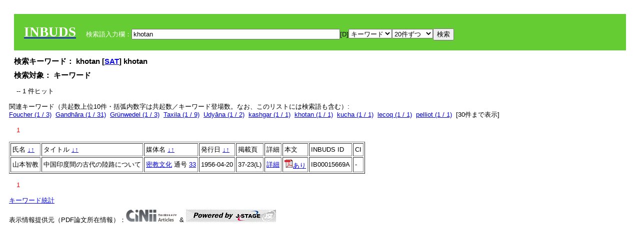

--- FILE ---
content_type: text/html; charset=UTF-8
request_url: https://tripitaka.l.u-tokyo.ac.jp/INBUDS/search.php?od=5&m=sch&uekey=khotan&ekey1=keywordsstr&lim=20&ekey=khotan
body_size: 5403
content:

<!DOCTYPE HTML PUBLIC "-//W3C//DTD HTML 4.01 Transitional//EN">
<html><head><title>INBUDS DB</title><style>
h2 {
margin:10px;
font-size:15px;
}
 body{padding:10px}
</style>
<meta name="referrer" content="no-referrer-when-downgrade"/>
<link type="text/css" rel="stylesheet" href="../SAT/yui/build/treeview/assets/skins/sam/treeview.css">
<link rel="stylesheet" type="text/css" href="../SAT/yui/build/fonts/fonts-min.css" />
<link rel="stylesheet" type="text/css" href="../SAT/yui/build/container/assets/skins/sam/container.css" />
<!-- Dependency source files -->
<script type="text/javascript" src="./jquery-ui-1.10.4/jquery-1.10.2.js"></script>
<script type="text/javascript" src="./jquery-ui-1.10.4/ui/jquery-ui.js"></script>
<script type="text/javascript" src="./jquery-ui-1.10.4/jquery.caretpos.js"></script>

<link rel="stylesheet" href="jquery-ui-1.10.4/themes/base/jquery-ui.css"/>
</head><body class="yui-skin-sam">
<script type="text/javascript">
$(document).ready(function(){
  $(".cpIBID").click(function(){
   $(".cpIBID").each(function(){
    $(this).css({'background-color':'white'});
   });
   var cptext = $(this).text();
   execCopy(cptext);
   console.log(cptext);
   $(this).css({'background-color':'yellow'});
  });

 $("#diacw").dialog({
   close: function(){
     },
       autoOpen: false,
       width: 330,
       height: 300,
       position: {my: "left top+15",
	 of: "#ekey"
	 }

 });
 $("span.dia").mouseover(function(){
     $(this).css({"cursor": "pointer","color":"red","font-weight":'bold'});
 });
 $("span.dia").mouseout(function(){
     $(this).css({"cursor": "default","color":"black",'font-weight':'normal'});
 });
 $(".showdia").click(function(ev){
     $("#diacw").dialog('open')
 });
 // $("body").delegate(":text, textarea",'click',function(){
 //     var aa = $(this).attr("name");//
 //     $("#objis").val(aa);
     //       alert(aa);
 // });
$("body").delegate(":text, textarea",'click',function(ev){
    // $(":text").click(function(){
    var aa = $(this).attr("name");//
    $("#objis").val(aa);
    if($("#diacw").dialog('isOpen') == true){
      $("#diacw").dialog({
        position: {my: "left top+15",
	  of: ev
        }
      });
    }
 });
 $("span.dia").click(function(){
      var diac = $(this).text();
      if( $("#objis").val() == ''){ alert("Select a textarea !!"); }
      else{
	var obji =  $("#objis").val();
	var uobji = obji.replace(/^u/, '');
	var jobji = '#'+uobji;
	var ttype = $(jobji).attr('type');// text or undef
	var target = document.getElementById(uobji);
	var poss = getAreaRange(target);
	var val = target.value;
	var range = val.slice(poss.start, poss.end);
	var pos2 = poss.start + 1;//textareaの場合に一つキャレットをずらす
	var beforeNode = val.slice(0, poss.start);
	var afterNode  = val.slice(poss.end);
	var insertNode;
	if (range || poss.start != poss.end) {
	  insertNode = diac;
	  target.value = beforeNode + insertNode + afterNode;
	  // if(ttype = 'text'){
	  $(jobji).caretPos(pos2);
	  // };
	}
	else if (poss.start == poss.end) {
	  insertNode = diac;
	  target.value = beforeNode + insertNode + afterNode;
	  $(jobji).caretPos(pos2);
	}
      }
   });
});

 function getAreaRange(objj) {
   var poss = new Object();
   if (isIE) {
     //       alert('aa');
     ///////a text in only textarea must be selected in variable "range";
     objj.focus();
     var range = document.selection.createRange();
     var clone = range.duplicate();
     clone.moveEnd("textedit");
     poss.start = objj.value.length - clone.text.length;
     poss.end   = poss.start + range.text.length;
   }
   else if(window.getSelection()) {
     poss.start = objj.selectionStart;
     poss.end   = objj.selectionEnd;
   }
   return poss;
   //alert(poss.start + "," + poss.end);
   var isIE = (navigator.appName.toLowerCase().indexOf('internet explorer')+1?1:0);
 }
function execCopy(string){
  var tmp = document.createElement("div");
  var pre = document.createElement('pre');
  pre.style.webkitUserSelect = 'auto';
  pre.style.userSelect = 'auto';
  tmp.appendChild(pre).textContent = string;
  var s = tmp.style;
  s.position = 'fixed';
  s.right = '200%';
  document.body.appendChild(tmp);
  document.getSelection().selectAllChildren(tmp);
  var result = document.execCommand("copy");
  document.body.removeChild(tmp);
  return result;
}


</script>
<input type="hidden" name="objis" id="objis" value="ekey">
<form action="/INBUDS/search.php"><div style="margin:10px;padding:20px;background-color:#66CC33"><a href="http://www.inbuds.net/"><span style="color:white;font-weight:bolder;font-size:20pt;font-family:serif">INBUDS</span></a><input type="hidden" name="m" value="sch"><input type="hidden" name="a" value="">&nbsp;&nbsp;&nbsp;&nbsp;<span style="color:white"> 検索語入力欄：</span><input type="text" name="uekey" size="50" id="ekey" value="khotan"><span class="showdia" style="cursor:pointer">[D]</span><div id="diacw" title="入力したい文字をクリックしてください"><div id="diacwc"><span class="dia" value="ā">ā</span>&nbsp;&nbsp; <span class="dia" value="ī">ī</span>&nbsp;&nbsp; <span class="dia" value="ū">ū</span>&nbsp;&nbsp; <span class="dia" value="ṛ">ṛ</span>&nbsp;&nbsp; <span class="dia" value="ḷ">ḷ</span>&nbsp;&nbsp; <span class="dia" value="ṅ">ṅ</span>&nbsp;&nbsp; <span class="dia" value="ṭ">ṭ</span>&nbsp;&nbsp; <span class="dia" value="ḍ">ḍ</span>&nbsp;&nbsp; <span class="dia" value="ṇ">ṇ</span>&nbsp;&nbsp; <span class="dia" value="ñ">ñ</span>&nbsp;&nbsp; <span class="dia" value="ś">ś</span>&nbsp;&nbsp; <span class="dia" value="ṣ">ṣ</span>&nbsp;&nbsp; <span class="dia" value="ḥ">ḥ</span>&nbsp;&nbsp; <span class="dia" value="ṃ">ṃ</span>&nbsp;&nbsp; <span class="dia" value=""></span>&nbsp;&nbsp; <span class="dia" value=""></span>&nbsp;&nbsp; <span class="dia" value=""></span>&nbsp;&nbsp; <span class="dia" value=""></span>&nbsp;&nbsp; <span class="dia" value=""></span>&nbsp;&nbsp; <span class="dia" value=""></span>&nbsp;&nbsp; <span class="dia" value=""></span>&nbsp;&nbsp; <span class="dia" value=""></span>&nbsp;&nbsp; <span class="dia" value=""></span>&nbsp;&nbsp; <span class="dia" value=""></span>&nbsp;&nbsp; <hr/><span class="dia" value="ā">ā</span>&nbsp;&nbsp; <span class="dia" value="Ā">Ā</span>&nbsp;&nbsp; <span class="dia" value="á">á</span>&nbsp;&nbsp; <span class="dia" value="Á">Á</span>&nbsp;&nbsp; <span class="dia" value="à">à</span>&nbsp;&nbsp; <span class="dia" value="À">À</span>&nbsp;&nbsp; <span class="dia" value="ă">ă</span>&nbsp;&nbsp; <span class="dia" value="Ă">Ă</span>&nbsp;&nbsp; <span class="dia" value="ǎ">ǎ</span>&nbsp;&nbsp; <span class="dia" value="Ǎ">Ǎ</span>&nbsp;&nbsp; <span class="dia" value="â">â</span>&nbsp;&nbsp; <span class="dia" value="Â">Â</span>&nbsp;&nbsp; <span class="dia" value="ä">ä</span>&nbsp;&nbsp; <span class="dia" value="Ä">Ä</span>&nbsp;&nbsp; <span class="dia" value="ā̆">ā̆</span>&nbsp;&nbsp; <span class="dia" value="Ā̆">Ā̆</span>&nbsp;&nbsp; <span class="dia" value="æ">æ</span>&nbsp;&nbsp; <span class="dia" value="Æ">Æ</span>&nbsp;&nbsp; <span class="dia" value="ç">ç</span>&nbsp;&nbsp; <span class="dia" value="Ç">Ç</span>&nbsp;&nbsp; <span class="dia" value="č">č</span>&nbsp;&nbsp; <span class="dia" value="Č">Č</span>&nbsp;&nbsp; <span class="dia" value="ḍ">ḍ</span>&nbsp;&nbsp; <span class="dia" value="Ḍ">Ḍ</span>&nbsp;&nbsp; <span class="dia" value="ē">ē</span>&nbsp;&nbsp; <span class="dia" value="Ē">Ē</span>&nbsp;&nbsp; <span class="dia" value="é">é</span>&nbsp;&nbsp; <span class="dia" value="É">É</span>&nbsp;&nbsp; <span class="dia" value="è">è</span>&nbsp;&nbsp; <span class="dia" value="È">È</span>&nbsp;&nbsp; <span class="dia" value="ê">ê</span>&nbsp;&nbsp; <span class="dia" value="Ê">Ê</span>&nbsp;&nbsp; <span class="dia" value="ě">ě</span>&nbsp;&nbsp; <span class="dia" value="Ě">Ě</span>&nbsp;&nbsp; <span class="dia" value="ĕ">ĕ</span>&nbsp;&nbsp; <span class="dia" value="Ĕ">Ĕ</span>&nbsp;&nbsp; <span class="dia" value="ḥ">ḥ</span>&nbsp;&nbsp; <span class="dia" value="Ḥ">Ḥ</span>&nbsp;&nbsp; <span class="dia" value="ḣ">ḣ</span>&nbsp;&nbsp; <span class="dia" value="Ḣ">Ḣ</span>&nbsp;&nbsp; <span class="dia" value="h́">h́</span>&nbsp;&nbsp; <span class="dia" value="H́">H́</span>&nbsp;&nbsp; <span class="dia" value="ī">ī</span>&nbsp;&nbsp; <span class="dia" value="Ī">Ī</span>&nbsp;&nbsp; <span class="dia" value="í">í</span>&nbsp;&nbsp; <span class="dia" value="Í">Í</span>&nbsp;&nbsp; <span class="dia" value="ì">ì</span>&nbsp;&nbsp; <span class="dia" value="Ì">Ì</span>&nbsp;&nbsp; <span class="dia" value="î">î</span>&nbsp;&nbsp; <span class="dia" value="Î">Î</span>&nbsp;&nbsp; <span class="dia" value="ï">ï</span>&nbsp;&nbsp; <span class="dia" value="Ï">Ï</span>&nbsp;&nbsp; <span class="dia" value="ĭ">ĭ</span>&nbsp;&nbsp; <span class="dia" value="Ĭ">Ĭ</span>&nbsp;&nbsp; <span class="dia" value="ī̆">ī̆</span>&nbsp;&nbsp; <span class="dia" value="Ī̆">Ī̆</span>&nbsp;&nbsp; <span class="dia" value="ĩ">ĩ</span>&nbsp;&nbsp; <span class="dia" value="Ĩ">Ĩ</span>&nbsp;&nbsp; <span class="dia" value="ḷ">ḷ</span>&nbsp;&nbsp; <span class="dia" value="Ḷ">Ḷ</span>&nbsp;&nbsp; <span class="dia" value="ṃ">ṃ</span>&nbsp;&nbsp; <span class="dia" value="Ṃ">Ṃ</span>&nbsp;&nbsp; <span class="dia" value="ṁ">ṁ</span>&nbsp;&nbsp; <span class="dia" value="Ṁ">Ṁ</span>&nbsp;&nbsp; <span class="dia" value="m̆">m̆</span>&nbsp;&nbsp; <span class="dia" value="M̆">M̆</span>&nbsp;&nbsp; <span class="dia" value="Ń">Ń</span>&nbsp;&nbsp; <span class="dia" value="ń">ń</span>&nbsp;&nbsp; <span class="dia" value="ṅ">ṅ</span>&nbsp;&nbsp; <span class="dia" value="Ṅ">Ṅ</span>&nbsp;&nbsp; <span class="dia" value="ṇ">ṇ</span>&nbsp;&nbsp; <span class="dia" value="Ṇ">Ṇ</span>&nbsp;&nbsp; <span class="dia" value="ṇ̄">ṇ̄</span>&nbsp;&nbsp; <span class="dia" value="Ṇ̄">Ṇ̄</span>&nbsp;&nbsp; <span class="dia" value="ñ">ñ</span>&nbsp;&nbsp; <span class="dia" value="Ñ">Ñ</span>&nbsp;&nbsp; <span class="dia" value="ō">ō</span>&nbsp;&nbsp; <span class="dia" value="Ō">Ō</span>&nbsp;&nbsp; <span class="dia" value="ó">ó</span>&nbsp;&nbsp; <span class="dia" value="Ó">Ó</span>&nbsp;&nbsp; <span class="dia" value="ò">ò</span>&nbsp;&nbsp; <span class="dia" value="Ò">Ò</span>&nbsp;&nbsp; <span class="dia" value="ô">ô</span>&nbsp;&nbsp; <span class="dia" value="Ô">Ô</span>&nbsp;&nbsp; <span class="dia" value="ǒ">ǒ</span>&nbsp;&nbsp; <span class="dia" value="Ǒ">Ǒ</span>&nbsp;&nbsp; <span class="dia" value="ŏ">ŏ</span>&nbsp;&nbsp; <span class="dia" value="Ŏ">Ŏ</span>&nbsp;&nbsp; <span class="dia" value="ö">ö</span>&nbsp;&nbsp; <span class="dia" value="Ö">Ö</span>&nbsp;&nbsp; <span class="dia" value="ø">ø</span>&nbsp;&nbsp; <span class="dia" value="Ø">Ø</span>&nbsp;&nbsp; <span class="dia" value="œ">œ</span>&nbsp;&nbsp; <span class="dia" value="Œ">Œ</span>&nbsp;&nbsp; <span class="dia" value="⊕">⊕</span>&nbsp;&nbsp; <span class="dia" value="ṛ">ṛ</span>&nbsp;&nbsp; <span class="dia" value="Ṛ">Ṛ</span>&nbsp;&nbsp; <span class="dia" value="ṝ">ṝ</span>&nbsp;&nbsp; <span class="dia" value="Ṝ">Ṝ</span>&nbsp;&nbsp; <span class="dia" value="ś">ś</span>&nbsp;&nbsp; <span class="dia" value="Ś">Ś</span>&nbsp;&nbsp; <span class="dia" value="ṣ">ṣ</span>&nbsp;&nbsp; <span class="dia" value="Ṣ">Ṣ</span>&nbsp;&nbsp; <span class="dia" value="ṡ">ṡ</span>&nbsp;&nbsp; <span class="dia" value="Ṡ">Ṡ</span>&nbsp;&nbsp; <span class="dia" value="š">š</span>&nbsp;&nbsp; <span class="dia" value="Š">Š</span>&nbsp;&nbsp; <span class="dia" value="ß">ß</span>&nbsp;&nbsp; <span class="dia" value="ṭ">ṭ</span>&nbsp;&nbsp; <span class="dia" value="Ṭ">Ṭ</span>&nbsp;&nbsp; <span class="dia" value="ṫ">ṫ</span>&nbsp;&nbsp; <span class="dia" value="Ṫ">Ṫ</span>&nbsp;&nbsp; <span class="dia" value="ū">ū</span>&nbsp;&nbsp; <span class="dia" value="Ū">Ū</span>&nbsp;&nbsp; <span class="dia" value="ú">ú</span>&nbsp;&nbsp; <span class="dia" value="Ú">Ú</span>&nbsp;&nbsp; <span class="dia" value="ù">ù</span>&nbsp;&nbsp; <span class="dia" value="Ù">Ù</span>&nbsp;&nbsp; <span class="dia" value="ŭ">ŭ</span>&nbsp;&nbsp; <span class="dia" value="Ŭ">Ŭ</span>&nbsp;&nbsp; <span class="dia" value="ǔ">ǔ</span>&nbsp;&nbsp; <span class="dia" value="Ǔ">Ǔ</span>&nbsp;&nbsp; <span class="dia" value="û">û</span>&nbsp;&nbsp; <span class="dia" value="Û">Û</span>&nbsp;&nbsp; <span class="dia" value="ü">ü</span>&nbsp;&nbsp; <span class="dia" value="Ü">Ü</span>&nbsp;&nbsp; <span class="dia" value="ū̆">ū̆</span>&nbsp;&nbsp; <span class="dia" value="Ū̆">Ū̆</span>&nbsp;&nbsp; <span class="dia" value="ỵ">ỵ</span>&nbsp;&nbsp; <span class="dia" value="Ỵ">Ỵ</span>&nbsp;&nbsp; <span class="dia" value="ź">ź</span>&nbsp;&nbsp; <span class="dia" value="Ź">Ź</span>&nbsp;&nbsp; <span class="dia" value=""></span>&nbsp;&nbsp; <span class="dia" value=""></span>&nbsp;&nbsp; </div>
</div><select name="ekey1"><option value="title">タイトル<option value="author">著者名<option value="journal">雑誌名<option value="keywordsstr">キーワード<option value="schall">すべて</select><select name="lim"><option value="20">20件ずつ<option value="50">50件ずつ<option value="100">100件ずつ<option value="200">200件ずつ</select><input type="submit" value="検索"></form></div><h2>検索キーワード： khotan [<a href="http://21dzk.l.u-tokyo.ac.jp/SAT2018/key:khotan" target="_blank" >SAT</a>]  khotan  </h2><h2>検索対象： キーワード </h2><script type="text/javascript">
$().ready(function(){
  $("span.crk").each(function(){
    var rkey = $(this).attr("ky");
    var rUrl = '/INBUDS/search.php?m=sch&ekey1=&ekey2=cc&nohd=1&uekey='+rkey;
    var tthis = $(this); 
    $.ajax({
      url: rUrl,
      cache: false,
      success: function(num){
        $(tthis).text(num);
      }
    });
  });
});


</script><div style="margin:15px"> -- 1 件ヒット</div><div>関連キーワード（共起数上位10件・括弧内数字は共起数／キーワード登場数。なお、このリストには検索語も含む）:<br/> <a href="/INBUDS/search.php?m=sch&od=5&uekey=Foucher&ekey1=keywordsstr&lim=20&">Foucher (1 / 3)</a>&nbsp;&nbsp;<a href="/INBUDS/search.php?m=sch&od=5&uekey=Gandh%C4%81ra&ekey1=keywordsstr&lim=20&">Gandhāra (1 / 31)</a>&nbsp;&nbsp;<a href="/INBUDS/search.php?m=sch&od=5&uekey=Gr%C3%BCnwedel&ekey1=keywordsstr&lim=20&">Grünwedel (1 / 3)</a>&nbsp;&nbsp;<a href="/INBUDS/search.php?m=sch&od=5&uekey=Taxila&ekey1=keywordsstr&lim=20&">Taxila (1 / 9)</a>&nbsp;&nbsp;<a href="/INBUDS/search.php?m=sch&od=5&uekey=Udy%C4%81na&ekey1=keywordsstr&lim=20&">Udyāna (1 / 2)</a>&nbsp;&nbsp;<a href="/INBUDS/search.php?m=sch&od=5&uekey=kashgar&ekey1=keywordsstr&lim=20&">kashgar (1 / 1)</a>&nbsp;&nbsp;<a href="/INBUDS/search.php?m=sch&od=5&uekey=khotan&ekey1=keywordsstr&lim=20&">khotan (1 / 1)</a>&nbsp;&nbsp;<a href="/INBUDS/search.php?m=sch&od=5&uekey=kucha&ekey1=keywordsstr&lim=20&">kucha (1 / 1)</a>&nbsp;&nbsp;<a href="/INBUDS/search.php?m=sch&od=5&uekey=lecoq&ekey1=keywordsstr&lim=20&">lecoq (1 / 1)</a>&nbsp;&nbsp;<a href="/INBUDS/search.php?m=sch&od=5&uekey=pelliot&ekey1=keywordsstr&lim=20&">pelliot (1 / 1)</a>&nbsp;&nbsp;[<span class="opmore30" style="cursor:pointer">30件まで表示</span>] <div class="more30" style="display:none"><a href="/INBUDS/search.php?m=sch&od=5&uekey=stein&ekey1=keywordsstr&lim=20&">stein (1 / 1)</a>&nbsp;&nbsp;<a href="/INBUDS/search.php?m=sch&od=5&uekey=%E3%82%A2%E3%82%B8%E3%82%A2%E5%9C%B0%E7%90%86%E5%AD%A6&ekey1=keywordsstr&lim=20&">アジア地理学 (1 / 1)</a>&nbsp;&nbsp;<a href="/INBUDS/search.php?m=sch&od=5&uekey=%E3%82%A4%E3%83%B3%E3%83%89&ekey1=keywordsstr&lim=20&">インド (1 / 21827)</a>&nbsp;&nbsp;<a href="/INBUDS/search.php?m=sch&od=5&uekey=%E3%82%AE%E3%83%AB%E3%82%AE%E3%83%83%E3%83%89&ekey1=keywordsstr&lim=20&">ギルギッド (1 / 1)</a>&nbsp;&nbsp;<a href="/INBUDS/search.php?m=sch&od=5&uekey=%E4%B8%AD%E5%9B%BD&ekey1=keywordsstr&lim=20&">中国 (1 / 19326)</a>&nbsp;&nbsp;<a href="/INBUDS/search.php?m=sch&od=5&uekey=%E5%87%BA%E4%B8%89%E8%94%B5%E8%A8%98%E9%9B%86&ekey1=keywordsstr&lim=20&">出三蔵記集 (1 / 281)</a>&nbsp;&nbsp;<a href="/INBUDS/search.php?m=sch&od=5&uekey=%E5%89%8D%E6%BC%A2%E6%9B%B8&ekey1=keywordsstr&lim=20&">前漢書 (1 / 5)</a>&nbsp;&nbsp;<a href="/INBUDS/search.php?m=sch&od=5&uekey=%E5%A4%A7%E5%94%90%E8%A5%BF%E5%9F%9F%E8%A8%98&ekey1=keywordsstr&lim=20&">大唐西域記 (1 / 334)</a>&nbsp;&nbsp;<a href="/INBUDS/search.php?m=sch&od=5&uekey=%E5%A4%A7%E6%85%88%E6%81%A9%E5%AF%BA%E4%B8%89%E8%94%B5%E6%B3%95%E5%B8%AB%E4%BC%9D&ekey1=keywordsstr&lim=20&">大慈恩寺三蔵法師伝 (1 / 23)</a>&nbsp;&nbsp;<a href="/INBUDS/search.php?m=sch&od=5&uekey=%E6%82%9F%E7%A9%BA%E5%85%A5%E7%AB%BA%E8%A8%98&ekey1=keywordsstr&lim=20&">悟空入竺記 (1 / 6)</a>&nbsp;&nbsp;<br><a href="/INBUDS/search.php?m=sch&od=5&uekey=%E6%85%A7%E8%B6%85%E5%BE%80%E4%BA%94%E5%A4%A9%E7%AB%BA%E5%9B%BD%E4%BC%9D&ekey1=keywordsstr&lim=20&">慧超往五天竺国伝 (1 / 7)</a>&nbsp;&nbsp;<a href="/INBUDS/search.php?m=sch&od=5&uekey=%E6%95%A6%E7%85%8C&ekey1=keywordsstr&lim=20&">敦煌 (1 / 774)</a>&nbsp;&nbsp;<a href="/INBUDS/search.php?m=sch&od=5&uekey=%E6%B3%95%E9%A1%95%E4%BB%8F%E5%9B%BD%E8%A8%98&ekey1=keywordsstr&lim=20&">法顕仏国記 (1 / 1)</a>&nbsp;&nbsp;<a href="/INBUDS/search.php?m=sch&od=5&uekey=%E6%B4%9B%E9%99%BD%E4%BC%BD%E8%97%8D%E8%A8%98&ekey1=keywordsstr&lim=20&">洛陽伽藍記 (1 / 98)</a>&nbsp;&nbsp;<a href="/INBUDS/search.php?m=sch&od=5&uekey=%E7%99%BD%E9%B3%A5&ekey1=keywordsstr&lim=20&">白鳥 (1 / 2)</a>&nbsp;&nbsp;<a href="/INBUDS/search.php?m=sch&od=5&uekey=%E7%B6%99%E6%A5%AD%E8%A5%BF%E5%9F%9F%E8%A1%8C%E7%A8%8B&ekey1=keywordsstr&lim=20&">継業西域行程 (1 / 2)</a>&nbsp;&nbsp;<a href="/INBUDS/search.php?m=sch&od=5&uekey=%E9%80%9A%E8%B7%AF&ekey1=keywordsstr&lim=20&">通路 (1 / 1)</a>&nbsp;&nbsp;</div><div style="margin:15px"> <span style="color:red">1</span> </div><table border cellpadding="3" widh="80%"><tr><td>氏名 <a href="/INBUDS/search.php?od=4&m=sch&uekey=khotan&ekey1=keywordsstr&lim=20&ekey=khotan">↓</a><a href="/INBUDS/search.php?od=5&m=sch&uekey=khotan&ekey1=keywordsstr&lim=20&ekey=khotan">↑</a></td><!--<td></td>--><td>タイトル <a href="/INBUDS/search.php?od=6&m=sch&uekey=khotan&ekey1=keywordsstr&lim=20&ekey=khotan">↓</a><a href="/INBUDS/search.php?od=7&m=sch&uekey=khotan&ekey1=keywordsstr&lim=20&ekey=khotan">↑</a></td><td>媒体名 <a href="/INBUDS/search.php?od=2&m=sch&uekey=khotan&ekey1=keywordsstr&lim=20&ekey=khotan">↓</a><a href="/INBUDS/search.php?od=3&m=sch&uekey=khotan&ekey1=keywordsstr&lim=20&ekey=khotan">↑
</a></td><td>発行日 <a href="/INBUDS/search.php?od=8&m=sch&uekey=khotan&ekey1=keywordsstr&lim=20&ekey=khotan">↓</a><a href="/INBUDS/search.php?od=9&m=sch&uekey=khotan&ekey1=keywordsstr&lim=20&ekey=khotan
">↑</a></td><td>掲載頁</td><td>詳細</td><td>本文</td><td>INBUDS ID</td><td>CI</td></tr><tr><td class="lauthor" nm="%E5%B1%B1%E6%9C%AC%E6%99%BA%E6%95%99">山本智教</td><td class="ltitle">中国印度間の古代の陸路について</td><td class="ltit"><a href="/INBUDS/search.php?m=mdd&enm=0-00015&a=" class="mtit">密教文化</a>  通号 <a href="/INBUDS/search.php?m=trd&usid=838&a=">33</a></td><td> 1956-04-20 </td><td>37-23(L)</td><td><a href="/INBUDS/search.php?m=trdd&usid=169514&a=">詳細</a></td><td><span class="gcinii" jsid="169514" lauthor="%E5%B1%B1%E6%9C%AC%E6%99%BA%E6%95%99" mtit="密教文化" ltitle="中国印度間の古代の陸路について"></span></td><td><span class="cpIBID">IB00015669A</span></td><td>-</td></tr></table><div style="margin:15px"> <span style="color:red">1</span> </div>
<script type="text/javascript">
$(document).ready(function(){
  $(".opmore30").click(function(){
    if($(this).text() == '30件まで表示'){
     $(".more30").show();
     $(this).text("10件まで表示");
    }
    else{
     $(".more30").hide();
     $(this).text("30件まで表示");
   }
  });

  $("span.gcinii").each(function(){
      var ltit = $(this).attr("ltitle");
      ltit = encodeURIComponent(ltit);   
      var lauthor = $(this).attr("lauthor");
      var mtit = $(this).attr("mtit");
      var jsid = $(this).attr("jsid");
      if(mtit == '印度学仏教学研究'){mtitv = 1;} 
      else{mtitv = 0;}
      var lurl =  '/INBUDS/reqcinii.php?title='+ltit+'&author='+lauthor+'&mtit='+mtitv+'&jsid='+jsid;
      $(this).text('wait...');
      console.log(lurl);//test2020
      $(this).load(lurl);
  });
  $("select[name='lim']").val('20');
  $("select[name='ekey1']").val('keywordsstr');

});
</script>
</div></div><div><a href="https://tripitaka.l.u-tokyo.ac.jp/INBUDS/inbuds_graph.html">キーワード統計</a></div><div style="margin-top:10px">表示情報提供元（PDF論文所在情報）：<img src="https://ci.nii.ac.jp/images/cinii_articles_ci_home_j.gif" alt="CiNii" height="25"/> & <a href="https://www.jstage.jst.go.jp/browse/-char/ja" border="0"><img src="jstage_ban.gif" alt="J-Stage"/></a></div></body></html>

--- FILE ---
content_type: text/html; charset=UTF-8
request_url: https://tripitaka.l.u-tokyo.ac.jp/INBUDS/reqcinii.php?title=%E4%B8%AD%E5%9B%BD%E5%8D%B0%E5%BA%A6%E9%96%93%E3%81%AE%E5%8F%A4%E4%BB%A3%E3%81%AE%E9%99%B8%E8%B7%AF%E3%81%AB%E3%81%A4%E3%81%84%E3%81%A6&author=%E5%B1%B1%E6%9C%AC%E6%99%BA%E6%95%99&mtit=0&jsid=169514
body_size: 125
content:
<a href="https://cir.nii.ac.jp/crid/1390001205348050176" target="_blank"><img src="pdf.gif" border="0">あり</a>